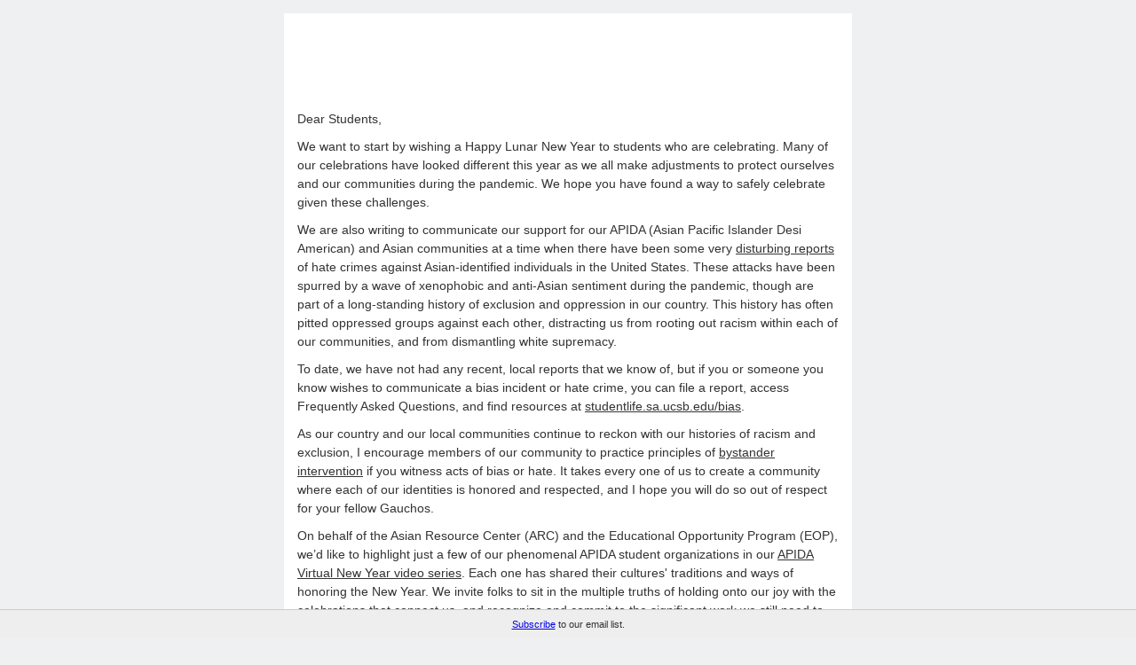

--- FILE ---
content_type: text/html; charset=UTF-8
request_url: https://t.e2ma.net/webview/kju45f/fd64a043ec3888bc9b0d531a03b708cd
body_size: 5163
content:
<!DOCTYPE html>

<html><head>
<!-- 
  Blank Slate
-->
<title>email : Webview : Happy Lunar New Year &amp;amp; Support for our APIDA Community</title><meta content="noindex, nofollow" name="robots"/><meta content="initial-scale=1" name="viewport"/><meta content="script-src 'self'" http-equiv="Content-Security-Policy"/><meta charset="UTF-8" content="text/html" http-equiv="Content-Type"/><meta content="Happy Lunar New Year &amp;amp; Support for our APIDA Community" name="title"/><meta content="Dear Students, We want to start by wishing a Happy Lunar New Year to students who are celebrating. Many of our celebrations have looked different this year as we all make adjustments to protect ourselves and our communities during the pandemic. We hope you have found a way to safely celebrate given these challenges. We are also writing to communicate our support for our APIDA (Asian Pacific Islander Desi American) and Asian communities at a time when there have been some very disturbing reports of hate crimes against Asian-identified individuals in the United States. These attacks have been spurred by a wave of xenophobic and anti-Asian sentiment during the pandemic, though are part of a long-standing history of exclusion and oppression in our country. This history has often pitted oppressed groups against each other, distracting us from rooting out racism within each of our communities, and from dismantling white supremacy. To date, we have not had any recent, local reports that we know of, but if you or someone you know wishes to communicate a bias incident or hate crime, you can file a report, access Frequently Asked Questions, and find resources at studentlife.sa.ucsb.edu/bias. As our country and our local" name="description"/><meta content="Happy Lunar New Year &amp; Support for our APIDA Community" property="og:title"/><meta content="http://d2mxsxvdlyuhqy.cloudfront.net/mailing/kju45f/fd64a043ec3888bc9b0d531a03b708cd?w=200&amp;h=200" property="og:image"/><meta content="200" property="og:image:width"/><meta content="200" property="og:image:height"/><meta content="https://d2mxsxvdlyuhqy.cloudfront.net/mailing/kju45f/fd64a043ec3888bc9b0d531a03b708cd" property="og:image:secure_url"/><meta content="Dear Students, We want to start by wishing a Happy Lunar New Year to students who are celebrating. Many of our celebrations have looked different this year as we all make adjustments to protect ourselves and our communities during the pandemic. We hope you have found a way to safely celebrate given these challenges. We are also writing to communicate our support for our APIDA (Asian Pacific Islander Desi American) and Asian communities at a time when there have been some very disturbing reports of hate crimes against Asian-identified individuals in the United States. These attacks have been spurred by a wave of xenophobic and anti-Asian sentiment during the pandemic, though are part of a long-standing history of exclusion and oppression in our country. This history has often pitted oppressed groups against each other, distracting us from rooting out racism within each of our communities, and from dismantling white supremacy. To date, we have not had any recent, local reports that we know of, but if you or someone you know wishes to communicate a bias incident or hate crime, you can file a report, access Frequently Asked Questions, and find resources at studentlife.sa.ucsb.edu/bias. As our country and our local" property="og:description"/><link href="http://d2mxsxvdlyuhqy.cloudfront.net/mailing/kju45f/fd64a043ec3888bc9b0d531a03b708cd" rel="image_src"/><style type="text/css">
@media screen and (max-width: 480px) {
    #block_pgypfzvb .e2ma-holder.e2ma-follow-holder table {
        width: auto !important;
        margin: 0 auto
        }
    #block_pgypfzvb .e2ma-holder.e2ma-follow-holder table td {
        display: table-cell !important;
        float: none !important;
        width: auto !important;
        padding-left: 2px !important;
        padding-right: 2px !important
        }
    .e2ma-template html {
        -webkit-text-size-adjust: none
        }
    .e2ma-template .e2ma-combo-content li, .e2ma-template .e2ma-content-block div.e2ma-p-div, .e2ma-template .e2ma-combo-block li, .e2ma-template .e2ma-content-block li, .e2ma-template .e2ma-combo-block div.e2ma-p-div, .e2ma-template .e2ma-combo-content div.e2ma-p-div {
        font-size: 15px !important
        }
    .e2ma-template .e2ma-holder table, .e2ma-template .e2ma-holder table td {
        display: table !important;
        float: none !important;
        width: 100% !important;
        padding-left: 0 !important;
        padding-right: 0 !important
        }
    .e2ma-template .e2ma-single-column-layout table {
        float: none !important;
        margin: 0 auto
        }
    .e2ma-template .e2ma-unsubscribe span, .e2ma-template .business_rsvp {
        font-size: 12px !important
        }
    .e2ma-template .social-sharing {
        text-align: center !important;
        padding-bottom: 10px
        }
    .e2ma-template .scale img, .e2ma-template .e2ma-layout-column-content img, .e2ma-template .e2ma-layout-column-sidebar img, .e2ma-template .e2ma-single-column-layout img, .e2ma-template .editable_image img, .e2ma-template .e2ma-layout-column-sidebar-2 img, .e2ma-template .e2ma-layout-column-sidebar-3 img {
        max-width: 100%;
        height: auto;
        margin: 0 auto
        }
    .e2ma-template .footer-social img {
        width: 44px !important;
        height: 43px !important;
        margin: 0 auto
        }
    .e2ma-template .share-block {
        text-align: center !important;
        margin: 0 auto !important
        }
    .e2ma-template .footer-text {
        text-align: center !important
        }
    .e2ma-template .mobile-width {
        width: 100% !important;
        padding-left: 10px;
        padding-right: 10px
        }
    .e2ma-template .mobile-width-nopad {
        width: 100% !important
        }
    .e2ma-template .stack, .e2ma-template .e2ma-layout-column-sidebar-3, .e2ma-template .e2ma-layout-column-content, .e2ma-template .e2ma-layout-column-sidebar, .e2ma-template .e2ma-layout-column-sidebar-2 {
        display: block !important;
        width: 100% !important
        }
    .e2ma-template .hide {
        display: none !important
        }
    .e2ma-template .center img, .e2ma-template .center {
        text-align: center !important;
        margin: 0 auto
        }
    .e2ma-template .addpad {
        padding: 10px !important
        }
    .e2ma-template .addpad-top {
        padding-top: 10px !important
        }
    .e2ma-template .sanpad {
        padding: 0 !important
        }
    .e2ma-template .sanborder {
        border: none !important
        }
    }
.e2ma-template h1, .e2ma-template h2, .e2ma-template h3, .e2ma-template h4, .e2ma-template h5, .e2ma-template h6 {
    margin: 0;
    padding: 0;
    border: 0;
    font-size: 100%;
    font: inherit;
    vertical-align: baseline
    }
.e2ma-template h1 {
    font-family: Arial, Helvetica, sans-serif;
    font-size: 26px;
    font-weight: normal;
    color: #333
    }
.e2ma-template h2 {
    font-family: Arial, Helvetica, sans-serif;
    font-size: 18px;
    font-weight: normal;
    color: #333
    }
.e2ma-template h3 {
    font-family: Arial, Helvetica, sans-serif;
    font-size: 14px;
    font-weight: normal;
    color: #333
    }
.e2ma-template h4 {
    font-family: Arial, Helvetica, sans-serif;
    font-size: 11px;
    font-weight: normal;
    color: #333
    }
.e2ma-template .e2ma-content-block div.e2ma-p-div, .e2ma-template .e2ma-combo-block div.e2ma-p-div, .e2ma-template .e2ma-combo-content div.e2ma-p-div, .e2ma-template .e2ma-content-block li, .e2ma-template .e2ma-combo-block li, .e2ma-template .e2ma-combo-content li {
    font-family: Arial, Helvetica, sans-serif;
    font-size: 13px;
    color: #333
    }
.e2ma-template #template_container a, .e2ma-template .link {
    color: #333;
    text-decoration: underline
    }
.e2ma-template blockquote {
    padding-top: 10px;
    padding-bottom: 10px;
    border-top: 1px solid #000;
    border-bottom: 1px solid #000;
    font-style: italic
    }
.e2ma-template blockquote div.e2ma-p-div {
    margin-bottom: 0
    }
.e2ma-template .editable_image img {
    display: block;
    border: 0
    }
.e2ma-template .e2ma-unsubscribe {
    padding-bottom: 10px
    }
.e2ma-template .business_rsvp {
    font-family: Helvetica, Arial, sans-serif;
    padding: 10px;
    color: #666;
    font-size: 10px
    }

body, html {
    margin: 0;
    padding: 0;
}

.footer-social:first-child {
    display: none;
}

#e2ma-join {
    position: fixed;
    bottom: 0;
    left: 0;
    background: #EEE;
    border-top: 1px solid #CCC;
    width: 100%;
    padding: 10px 0 10px 0;
    text-align: center;
    color: #333;
    font: 11px verdana, arial, sans-serif;
}

@media only screen and (min-device-width: 768px) and (max-device-width: 1024px) {
    #e2ma-join {
        position: relative;
        top: 0;
        border-top: none;
        border-bottom: 1px solid #CCC;
        width: 100%;
    }
}

@media only screen and (max-device-width: 480px) {
    #e2ma-join {
        position: relative;
        top: 0;
        border-top: none;
        border-bottom: 1px solid #CCC;
        width: 100%;
    }
}
</style><meta content="telephone=no" name="format-detection"/></head><body class="e2ma-design-option-backdrop e2ma-template" data-e2ma-styles="background" style="padding: 0;width: 100% !important;margin: 0;background-color: #eef0f2">
<div class="e2ma-design-option-backdrop" data-e2ma-styles="background" style="padding: 0;width: 100% !important;margin: 0;background-color: #eef0f2">
<table border="0" cellpadding="0" cellspacing="0" data-e2ma-color="#282828, #f5f5f5" style="font-family: Arial, Helvetica, sans-serif;font-size: 12px" width="100%">
<tbody><tr>
<td align="center" class="sanpad" style="padding:15px 0px">
<table align="center" border="0" cellpadding="0" cellspacing="0" class="mobile-width-nopad" style="font-family: Arial, Helvetica, sans-serif;font-size: 12px" width="640">
<tbody>
<tr>
<td valign="top">
<table border="0" cellpadding="0" cellspacing="0" class="mobile-width-nopad" id="template_container" style="font-family: Arial, Helvetica, sans-serif;font-size: 12px" width="640">
<tbody>
<tr>
<td style="padding-bottom:10px" valign="top">
<table border="0" cellpadding="0" cellspacing="0" class="e2ma-row-region-content e2ma-section" style="font-family: Arial, Helvetica, sans-serif;font-size: 12px" width="100%"><tbody><tr><td class="e2ma-layout-column-content">
<table border="0" cellpadding="0" cellspacing="0" class="e2ma-block-outer" id="block_pgypfzvb" style="font-family: Arial, Helvetica, sans-serif;font-size: 12px" width="100%"> <tbody><tr> <td class="e2ma-wrapper" style="padding-right: 0;padding-bottom: 0;padding-left: 0" valign="top"> <table border="0" cellpadding="0" cellspacing="0" style="font-family: Arial, Helvetica, sans-serif;font-size: 12px" width="100%"> <tbody><tr> <td class="e2ma-holder" style="padding: 0 0 0 0;background-color: #fff" valign="top"> <table border="0" cellpadding="0" cellspacing="0" style="font-family: Arial, Helvetica, sans-serif;font-size: 12px"> <tbody><tr><td valign="top"><table border="0" cellpadding="0" cellspacing="0" style="font-family: Arial, Helvetica, sans-serif;font-size: 12px"><tbody><tr> <td class="e2ma-image-td" style="text-align: center; padding: 10px 10px 10px 10px; " valign="top"> <img alt="" border="0" height="74" src="https://d31hzlhk6di2h5.cloudfront.net/20210212/5e/4f/bb/6d/4fed9b33ea7eaf1d38be258d_1240x148.jpg" style="display: block" width="620"/> </td> </tr></tbody></table></td></tr> </tbody></table> </td> </tr> </tbody></table> </td> </tr> </tbody></table>
<table border="0" cellpadding="0" cellspacing="0" class="e2ma-block-outer" id="block_fykywcby" style="font-family: Arial, Helvetica, sans-serif;font-size: 12px" width="100%"> <tbody><tr> <td class="e2ma-wrapper e2ma-image-td" style="padding-right: 0;padding-bottom: 0;padding-left: 0;font-size: 12px;line-height: 1.5" valign="top"> <table border="0" cellpadding="0" cellspacing="0" style="font-family: Arial, Helvetica, sans-serif;font-size: 12px" width="100%"> <tbody><tr> <td class="e2ma-holder" style="padding: 15px 15px 0 15px;background-color: #fff" valign="top"> <div class="e2ma-content-block"> <div class="e2ma-p-div" style="display: block;margin-bottom: 10px;font-size: 12px;font-weight: normal;line-height: 1.5;font-family: Arial, Helvetica, sans-serif;font-size: 13px;color: #333;font-family: Arial, Helvetica, sans-serif;font-size: 13px;color: #333"><span class="e2ma-style" style='font-family: "Century Gothic", "Apple Gothic", "URW Gothic L", Futura, Arial, sans-serif; font-size: 14px'>Dear Students, </span></div>
<div class="e2ma-p-div" style="display: block;margin-bottom: 10px;font-size: 12px;font-weight: normal;line-height: 1.5;font-family: Arial, Helvetica, sans-serif;font-size: 13px;color: #333;font-family: Arial, Helvetica, sans-serif;font-size: 13px;color: #333"><span class="e2ma-style" style='font-family: "Century Gothic", "Apple Gothic", "URW Gothic L", Futura, Arial, sans-serif; font-size: 14px'>We want to start by wishing a Happy Lunar New Year to students who are celebrating. Many of our celebrations have looked different this year as we all make adjustments to protect ourselves and our communities during the pandemic. We hope you have found a way to safely celebrate given these challenges. </span></div>
<div class="e2ma-p-div" style="display: block;margin-bottom: 10px;font-size: 12px;font-weight: normal;line-height: 1.5;font-family: Arial, Helvetica, sans-serif;font-size: 13px;color: #333;font-family: Arial, Helvetica, sans-serif;font-size: 13px;color: #333"><span class="e2ma-style" style='font-family: "Century Gothic", "Apple Gothic", "URW Gothic L", Futura, Arial, sans-serif; font-size: 14px'>We are also writing to communicate our support for our APIDA (Asian Pacific Islander Desi American) and Asian communities at a time when there have been some very <a data-name="disturbing reports" data-type="url" href="https://www.nytimes.com/2021/02/12/us/asian-american-racism.html" style="font-weight: normal;font-weight: normal;color: #333;text-decoration: underline;color: #333;text-decoration: underline">disturbing reports</a> of hate crimes against Asian-identified individuals in the United States. These attacks have been spurred by a wave of xenophobic and anti-Asian sentiment during the pandemic, though are part of a long-standing history of exclusion and oppression in our country. This history has often pitted oppressed groups against each other, distracting us from rooting out racism within each of our communities, and from dismantling white supremacy.</span></div>
<div class="e2ma-p-div" style="display: block;margin-bottom: 10px;font-size: 12px;font-weight: normal;line-height: 1.5;font-family: Arial, Helvetica, sans-serif;font-size: 13px;color: #333;font-family: Arial, Helvetica, sans-serif;font-size: 13px;color: #333"><span class="e2ma-style" style='font-family: "Century Gothic", "Apple Gothic", "URW Gothic L", Futura, Arial, sans-serif; font-size: 14px'>To date, we have not had any recent, local reports that we know of, but if you or someone you know wishes to communicate a bias incident or hate crime, you can file a report, access Frequently Asked Questions, and find resources at <a data-name="studentlife.sa.ucsb.edu/bias" data-type="url" href="http://studentlife.sa.ucsb.edu/bias" style="font-weight: normal;font-weight: normal;color: #333;text-decoration: underline;color: #333;text-decoration: underline">studentlife.sa.ucsb.edu/bias</a>. </span></div>
<div class="e2ma-p-div" style="display: block;margin-bottom: 10px;font-size: 12px;font-weight: normal;line-height: 1.5;font-family: Arial, Helvetica, sans-serif;font-size: 13px;color: #333;font-family: Arial, Helvetica, sans-serif;font-size: 13px;color: #333"><span class="e2ma-style" style='font-family: "Century Gothic", "Apple Gothic", "URW Gothic L", Futura, Arial, sans-serif; font-size: 14px'>As our country and our local communities continue to reckon with our histories of racism and exclusion, I encourage members of our community to practice principles of <a data-name="bystander intervention" data-type="url" href="https://en.wikipedia.org/wiki/Green_Dot_Bystander_Intervention" style="font-weight: normal;font-weight: normal;color: #333;text-decoration: underline;color: #333;text-decoration: underline">bystander intervention</a> if you witness acts of bias or hate. It takes every one of us to create a community where each of our identities is honored and respected, and I hope you will do so out of respect for your fellow Gauchos. </span></div>
<div class="e2ma-p-div" style="display: block;margin-bottom: 10px;font-size: 12px;font-weight: normal;line-height: 1.5;font-family: Arial, Helvetica, sans-serif;font-size: 13px;color: #333;font-family: Arial, Helvetica, sans-serif;font-size: 13px;color: #333"><span class="e2ma-style" style='font-family: "Century Gothic", "Apple Gothic", "URW Gothic L", Futura, Arial, sans-serif; font-size: 14px'>On behalf of the Asian Resource Center (ARC) and the Educational Opportunity Program (EOP), we’d like to highlight just a few of our phenomenal APIDA student organizations in our <a data-name="APIDA Virtual New Year video series" data-type="url" href="https://www.youtube.com/playlist?list=PL_RMyFKgK3iHcRhSB9o-Fz2qwntJKuwoM" style="font-weight: normal;font-weight: normal;color: #333;text-decoration: underline;color: #333;text-decoration: underline">APIDA Virtual New Year video series</a>. Each one has shared their cultures' traditions and ways of honoring the New Year. We invite folks to sit in the multiple truths of holding onto our joy with the celebrations that connect us, and recognize and commit to the significant work we still need to do to create safer and more equitable spaces.</span></div>
<div class="e2ma-p-div" style="display: block;margin-bottom: 10px;font-size: 12px;font-weight: normal;line-height: 1.5;font-family: Arial, Helvetica, sans-serif;font-size: 13px;color: #333;font-family: Arial, Helvetica, sans-serif;font-size: 13px;color: #333"><span class="e2ma-style" style='font-family: "Century Gothic", "Apple Gothic", "URW Gothic L", Futura, Arial, sans-serif; font-size: 14px'>While the following resources serve many of our student communities, we want to remind our APIDA students at this time that there are many campus services here to support you:</span></div>
<ul><li style="font-family: Arial, Helvetica, sans-serif;font-size: 13px;color: #333;font-family: Arial, Helvetica, sans-serif;font-size: 13px;color: #333"><span class="e2ma-style" style='font-family: "Century Gothic", "Apple Gothic", "URW Gothic L", Futura, Arial, sans-serif; font-size: 14px'><a data-type="url" href="http://eop.sa.ucsb.edu/services/cultural-resource-centers/arc" style="font-weight: normal;font-weight: normal;color: #333;text-decoration: underline;color: #333;text-decoration: underline">Asian Resource Center</a></span></li><li style="font-family: Arial, Helvetica, sans-serif;font-size: 13px;color: #333;font-family: Arial, Helvetica, sans-serif;font-size: 13px;color: #333"><span class="e2ma-style" style='font-family: "Century Gothic", "Apple Gothic", "URW Gothic L", Futura, Arial, sans-serif; font-size: 14px'><a data-type="url" href="https://caps.sa.ucsb.edu/" style="font-weight: normal;font-weight: normal;color: #333;text-decoration: underline;color: #333;text-decoration: underline">Counseling and Psychological Services</a></span></li><li style="font-family: Arial, Helvetica, sans-serif;font-size: 13px;color: #333;font-family: Arial, Helvetica, sans-serif;font-size: 13px;color: #333"><span class="e2ma-style" style='font-family: "Century Gothic", "Apple Gothic", "URW Gothic L", Futura, Arial, sans-serif; font-size: 14px'><a data-type="url" href="https://wellbeing.ucsb.edu/" style="font-weight: normal;font-weight: normal;color: #333;text-decoration: underline;color: #333;text-decoration: underline">UCSB Wellbeing Resources</a></span></li><li style="font-family: Arial, Helvetica, sans-serif;font-size: 13px;color: #333;font-family: Arial, Helvetica, sans-serif;font-size: 13px;color: #333"><span class="e2ma-style" style='font-family: "Century Gothic", "Apple Gothic", "URW Gothic L", Futura, Arial, sans-serif; font-size: 14px'><a data-type="url" href="https://oiss.ucsb.edu/" style="font-weight: normal;font-weight: normal;color: #333;text-decoration: underline;color: #333;text-decoration: underline">Office of International Students and Scholars</a></span></li><li style="font-family: Arial, Helvetica, sans-serif;font-size: 13px;color: #333;font-family: Arial, Helvetica, sans-serif;font-size: 13px;color: #333"><span class="e2ma-style" style='font-family: "Century Gothic", "Apple Gothic", "URW Gothic L", Futura, Arial, sans-serif; font-size: 14px'><a data-type="url" href="https://mcc.sa.ucsb.edu/" style="font-weight: normal;font-weight: normal;color: #333;text-decoration: underline;color: #333;text-decoration: underline">MultiCultural Center</a></span></li></ul><div class="e2ma-p-div" style="display: block;margin-bottom: 10px;font-size: 12px;font-weight: normal;line-height: 1.5;font-family: Arial, Helvetica, sans-serif;font-size: 13px;color: #333;font-family: Arial, Helvetica, sans-serif;font-size: 13px;color: #333"><span class="e2ma-style" style='font-family: "Century Gothic", "Apple Gothic", "URW Gothic L", Futura, Arial, sans-serif; font-size: 14px'>Sincerely,</span></div>
<div class="e2ma-p-div" style="display: block;margin-bottom: 10px;font-size: 12px;font-weight: normal;line-height: 1.5;font-family: Arial, Helvetica, sans-serif;font-size: 13px;color: #333;font-family: Arial, Helvetica, sans-serif;font-size: 13px;color: #333"><span class="e2ma-style" style='font-family: "Century Gothic", "Apple Gothic", "URW Gothic L", Futura, Arial, sans-serif; font-size: 14px'><strong>Margaret Klawunn, Ph.D.</strong><br/>
Vice Chancellor for Student Affairs</span></div>
<div class="e2ma-p-div" style="display: block;margin-bottom: 10px;font-size: 12px;font-weight: normal;line-height: 1.5;font-family: Arial, Helvetica, sans-serif;font-size: 13px;color: #333;font-family: Arial, Helvetica, sans-serif;font-size: 13px;color: #333"><span class="e2ma-style" style='font-family: "Century Gothic", "Apple Gothic", "URW Gothic L", Futura, Arial, sans-serif; font-size: 14px'><strong>Katya Armistead, Ed.D.</strong><br/>
Assistant Vice Chancellor &amp; Dean of Student Life<br/>
</span></div>
</div>
</td> </tr> </tbody></table> </td> </tr> </tbody></table>
</td></tr></tbody></table> <div class="e2ma-multi-column-layout e2ma-section"><table border="0" cellpadding="0" cellspacing="0" style="font-family: Arial, Helvetica, sans-serif;font-size: 12px" width="100%"><tbody><tr><td class="e2ma-layout-column-content e2ma-design-option-main-body" data-e2ma-styles="background, border-left, border-right" style="background-repeat: repeat;background-attachment: scroll;background-position: center;background-color: #fff" valign="top" width="70%"></td><td class="e2ma-layout-column-sidebar e2ma-design-option-right-sidebar" data-e2ma-styles="background, border-left, border-right" style="background-color: transparent" valign="top" width="30%"></td></tr></tbody></table></div>
<table border="0" cellpadding="0" cellspacing="0" class="e2ma-row-region-content e2ma-section" style="font-family: Arial, Helvetica, sans-serif;font-size: 12px" width="100%"><tbody><tr><td class="e2ma-layout-column-content"></td></tr></tbody></table>
</td>
</tr>
</tbody>
</table>
</td>
</tr>
<tr>
<td align="center" class="e2ma-design-option-footer" data-e2ma-styles="background" style="background-color: #dce1e5">
<table border="0" cellpadding="0" cellspacing="0" style="font-family: Arial, Helvetica, sans-serif;font-size: 12px" width="100%">
<tbody><tr>
<td align="center" style="padding:10px"><div class="e2ma-tag-outer">
<div class="e2ma-p-div" style="font-size: inherit"><span class="e2ma-style" style='font-family: "Century Gothic", "Apple Gothic", "URW Gothic L", Futura, Arial, sans-serif; font-size: 14px'><strong>UC Santa Barbara</strong> | Division of Student Affairs</span></div>
</div>
</td>
</tr>
</tbody></table>
</td>
</tr>
</tbody>
</table>
</td>
</tr>
<tr>
<td align="center" bgcolor="#F6F7F8" class="e2ma-unsubscribe" style="padding-bottom: 10px;padding-bottom: 10px;padding:50px 0px" valign="top">
<table border="0" cellpadding="0" cellspacing="0" class="mobile-width" style="font-family: Arial, Helvetica, sans-serif;font-size: 12px" width="640">
<tbody><tr>
<td align="left" valign="top">
<table border="0" cellpadding="0" cellspacing="0" style="font-family: Arial, Helvetica, sans-serif;font-size: 12px" width="100%">
<tbody><tr>
<td align="left" class="stack" valign="top">
<table border="0" cellpadding="0" cellspacing="0" style="font-family: Arial, Helvetica, sans-serif;font-size: 12px" width="100%">
<tbody><tr>
<td align="left" class="share-block center" valign="top">
<table align="left" border="0" cellpadding="0" cellspacing="0" class="mobile-width" style="font-family: Arial, Helvetica, sans-serif;font-size: 12px" width="166"> <tbody><tr> <td align="center" valign="top"> <table border="0" cellpadding="0" cellspacing="0" style="font-family: Arial, Helvetica, sans-serif;font-size: 12px" width="166"> <tbody><tr> <td align="left" class="center" style="font-family:Helvetica, Arial, sans-serif; color:#9d9e9f; font-size:12px; line-height:1.5; letter-spacing:1px; text-align:left; padding-bottom:5px" valign="top"> <strong>Share this email:</strong> </td> </tr> <tr> <td align="left" valign="top"> <table border="0" cellpadding="0" cellspacing="0" class="center" style="font-family: Arial, Helvetica, sans-serif;font-size: 12px" width="auto"> <tbody><tr> <td align="left" class="footer-social" style="width:34px;padding-right:10px" valign="top"> <a href="http://t.e2ma.net/sendtofriend/:account_id/kju45f/" style="font-weight: normal;font-weight: normal"><img alt="Email" border="0" class="footer-social" height="33" src="https://d1v4jtnvxv2013.cloudfront.net/media/images/themes/editor/img/socialnetworks/social-email.png" style="display:block; font-size:7px; font-family:arial,serif" width="34"/></a> </td> <td align="left" class="footer-social" style="width:34px;padding-right:10px" valign="top"> <a href="https://twitter.com/intent/tweet?text=Happy%20Lunar%20New%20Year%20%26%20Support%20for%20our%20APIDA%20Community+https://t.e2ma.net/webview/kju45f/fd64a043ec3888bc9b0d531a03b708cd" style="font-weight: normal;font-weight: normal"><img alt="Twitter" border="0" class="footer-social" height="33" src="https://d1v4jtnvxv2013.cloudfront.net/media/images/themes/editor/img/socialnetworks/social-twitter.png" style="display:block; font-size:7px; font-family:arial,serif" width="34"/></a> </td> <td align="left" class="footer-social" style="width:34px;padding-right:10px" valign="top"> <a href="http://www.facebook.com/share.php?u=https://t.e2ma.net/webview/kju45f/fd64a043ec3888bc9b0d531a03b708cd" style="font-weight: normal;font-weight: normal"><img alt="Facebook" border="0" class="footer-social" height="33" src="https://d1v4jtnvxv2013.cloudfront.net/media/images/themes/editor/img/socialnetworks/social-facebook.png" style="display:block; font-size:7px; font-family:arial,serif" width="34"/></a> </td> <td align="left" class="footer-social" style="width:34px" valign="top"> <a href="http://www.linkedin.com/shareArticle?mini=true&amp;url=https://t.e2ma.net/webview/kju45f/fd64a043ec3888bc9b0d531a03b708cd" style="font-weight: normal;font-weight: normal"><img alt="LinkedIn" border="0" class="footer-social" height="33" src="https://d1v4jtnvxv2013.cloudfront.net/media/images/themes/editor/img/socialnetworks/social-linkedin.png" style="display:block; font-size:7px; font-family:arial,serif" width="34"/></a> </td> </tr> </tbody></table> </td> </tr> </tbody></table> </td> </tr> </tbody></table>
</td>
</tr>
<tr>
<td align="left" class="footer-text" style="font-family:Helvetica, Arial, sans-serif; color:#9d9e9f; font-size:11px; line-height:1.8; text-align:left; padding:20px 0px" valign="top">
<a href="#" style="font-weight: normal;font-weight: normal;color:#63c4ee; text-decoration:none"><strong>Manage</strong></a> your preferences | <a href="#" style="font-weight: normal;font-weight: normal;color:#63c4ee; text-decoration:none"><strong>Opt out</strong></a> using <strong>TrueRemove</strong>™<br/>

Got this as a forward? <a href="https://app.e2ma.net/app2/audience/signup/1931304/1355022.355824910/" style="font-weight: normal;font-weight: normal;color:#63c4ee; text-decoration:none"><strong>Sign up</strong></a> to receive our future emails.<br/>

View this email <a href="#" style="font-weight: normal;font-weight: normal;color:#63c4ee; text-decoration:none"><strong>online</strong></a>.
											</td>
</tr>
<tr>
<td align="left" class="footer-text" style="font-family:Helvetica, Arial, sans-serif; font-size:11px; line-height:1.5; text-align:left" valign="top">
<a href="#" style="font-weight: normal;font-weight: normal;color:#9d9e9f; text-decoration:none; pointer-events:none">Student Life | 2260 SRB | University of California<br/>
											Santa Barbara, CA | 93106-5010 US</a>
</td>
</tr>
<tr>
<td align="left" class="footer-text" style="font-family:Helvetica, Arial, sans-serif;font-size:11px; line-height:1.5; text-align:left; padding-top:20px" valign="top">
<a href="" style="font-weight: normal;font-weight: normal;color:#9d9e9f; text-decoration:none">
This email was sent to . <br/>
<em>To continue receiving our emails, add us to your address book.</em>
</a>
</td>
</tr>
</tbody></table>
</td>
<td align="center" class="stack" valign="bottom" width="146">
<table border="0" cellpadding="0" cellspacing="0" style="font-family: Arial, Helvetica, sans-serif;font-size: 12px" width="100%">
<tbody><tr>
<td align="center" style="padding-top:20px" valign="bottom">
<div>
<table border="0" cellpadding="0" cellspacing="0" style="font-family: Arial, Helvetica, sans-serif;font-size: 12px">
<tbody><tr>
<td style="padding-bottom: 6px">
<a href="http://myemma.com/powered-by-emma-email?utm_source=e2ma&amp;utm_medium=email&amp;utm_campaign=powered-by-emma-email&amp;utm_content=emma-logo-template-footer" no_track="" style="font-weight: normal;font-weight: normal" target="_blank"><img alt="powered by emma" border="0" height="17" src="https://images.e2ma.net/images/powered/Emma_Logo_240x44_gray.png" width="90"/></a>
</td>
</tr>
</tbody></table>
</div>
</td>
</tr>
</tbody></table>
</td>
</tr>
</tbody></table>
</td>
</tr>
<tr>
<td align="left" style="line-height:0px; font-size:0px" valign="top">
<div style="line-height:0px; font-size:0px"></div>
</td>
</tr>
</tbody></table>
</td>
</tr>
</tbody></table>
</div>
<div id="e2ma-join"><a href="https://app.e2ma.net/app2/audience/signup/1931304/1355022/?v=a">Subscribe</a> to our email list.</div></body></html>